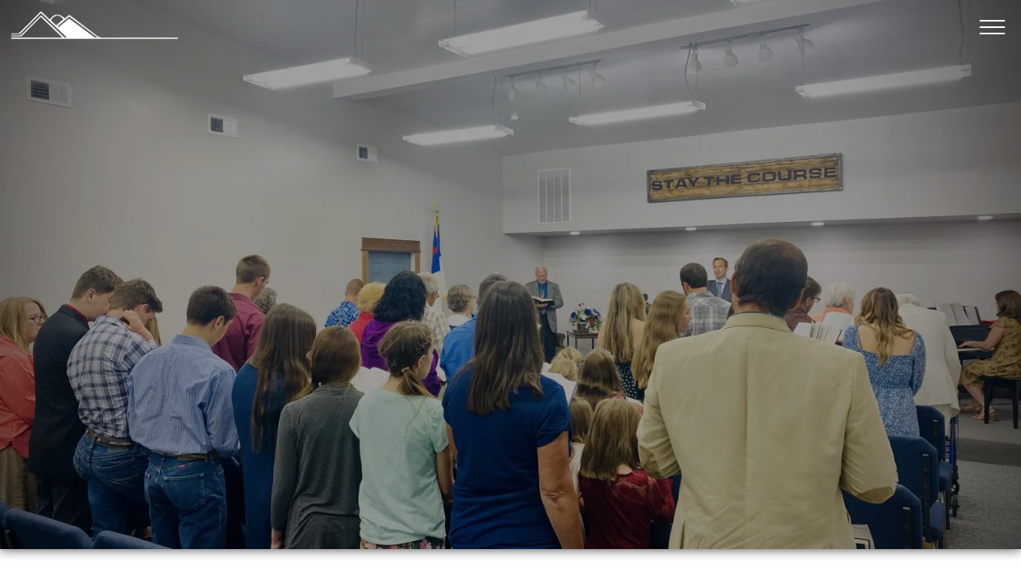

--- FILE ---
content_type: text/html; charset=UTF-8
request_url: https://www.faithbaptistbozeman.com/
body_size: 8031
content:
<!DOCTYPE html><!--[if lt IE 7]> <html class="no-js lt-ie9 lt-ie8 lt-ie7" lang="en-US"> <![endif]--><!--[if IE 7]> <html class="no-js lt-ie9 lt-ie8" lang="en-US"> <![endif]--><!--[if IE 8]> <html class="no-js lt-ie9" lang="en-US"> <![endif]--><!--[if gt IE 8]><!--> <html class="no-js" lang="en-US"> <!--<![endif]--><head> <meta charset="utf-8"> <title>Faith Baptist Church</title> <meta name="viewport" content="width=device-width, initial-scale=1"> <link rel="profile" href="http://gmpg.org/xfn/11"> <link rel="pingback" href="https://www.faithbaptistbozeman.com/xmlrpc.php"> <link rel='dns-prefetch' href='//cdnjs.cloudflare.com'/><link rel='dns-prefetch' href='//faithbaptistchurchbozeman.thechurchco.com'/><link rel='dns-prefetch' href='//s.w.org'/> <script type="text/javascript">
			window._wpemojiSettings = {"baseUrl":"https:\/\/s.w.org\/images\/core\/emoji\/2.3\/72x72\/","ext":".png","svgUrl":"https:\/\/s.w.org\/images\/core\/emoji\/2.3\/svg\/","svgExt":".svg","source":{"wpemoji":"https:\/\/www.faithbaptistbozeman.com\/wp-includes\/js\/wp-emoji.js?ver=2.8.0","twemoji":"https:\/\/www.faithbaptistbozeman.com\/wp-includes\/js\/twemoji.js?ver=2.8.0"}};
			( function( window, document, settings ) {
	var src, ready, ii, tests;

	/*
	 * Create a canvas element for testing native browser support
	 * of emoji.
	 */
	var canvas = document.createElement( 'canvas' );
	var context = canvas.getContext && canvas.getContext( '2d' );

	/**
	 * Check if two sets of Emoji characters render the same.
	 *
	 * @param set1 array Set of Emoji characters.
	 * @param set2 array Set of Emoji characters.
	 * @returns {boolean} True if the two sets render the same.
	 */
	function emojiSetsRenderIdentically( set1, set2 ) {
		var stringFromCharCode = String.fromCharCode;

		// Cleanup from previous test.
		context.clearRect( 0, 0, canvas.width, canvas.height );
		context.fillText( stringFromCharCode.apply( this, set1 ), 0, 0 );
		var rendered1 = canvas.toDataURL();

		// Cleanup from previous test.
		context.clearRect( 0, 0, canvas.width, canvas.height );
		context.fillText( stringFromCharCode.apply( this, set2 ), 0, 0 );
		var rendered2 = canvas.toDataURL();

		return rendered1 === rendered2;
	}

	/**
	 * Detect if the browser supports rendering emoji or flag emoji. Flag emoji are a single glyph
	 * made of two characters, so some browsers (notably, Firefox OS X) don't support them.
	 *
	 * @since 4.2.0
	 *
	 * @param type {String} Whether to test for support of "flag" or "emoji".
	 * @return {Boolean} True if the browser can render emoji, false if it cannot.
	 */
	function browserSupportsEmoji( type ) {
		var isIdentical;

		if ( ! context || ! context.fillText ) {
			return false;
		}

		/*
		 * Chrome on OS X added native emoji rendering in M41. Unfortunately,
		 * it doesn't work when the font is bolder than 500 weight. So, we
		 * check for bold rendering support to avoid invisible emoji in Chrome.
		 */
		context.textBaseline = 'top';
		context.font = '600 32px Arial';

		switch ( type ) {
			case 'flag':
				/*
				 * Test for UN flag compatibility. This is the least supported of the letter locale flags,
				 * so gives us an easy test for full support.
				 *
				 * To test for support, we try to render it, and compare the rendering to how it would look if
				 * the browser doesn't render it correctly ([U] + [N]).
				 */
				isIdentical = emojiSetsRenderIdentically(
					[ 55356, 56826, 55356, 56819 ],
					[ 55356, 56826, 8203, 55356, 56819 ]
				);

				if ( isIdentical ) {
					return false;
				}

				/*
				 * Test for English flag compatibility. England is a country in the United Kingdom, it
				 * does not have a two letter locale code but rather an five letter sub-division code.
				 *
				 * To test for support, we try to render it, and compare the rendering to how it would look if
				 * the browser doesn't render it correctly (black flag emoji + [G] + [B] + [E] + [N] + [G]).
				 */
				isIdentical = emojiSetsRenderIdentically(
					[ 55356, 57332, 56128, 56423, 56128, 56418, 56128, 56421, 56128, 56430, 56128, 56423, 56128, 56447 ],
					[ 55356, 57332, 8203, 56128, 56423, 8203, 56128, 56418, 8203, 56128, 56421, 8203, 56128, 56430, 8203, 56128, 56423, 8203, 56128, 56447 ]
				);

				return ! isIdentical;
			case 'emoji':
				/*
				 * Emoji 5 has fairies of all genders.
				 *
				 * To test for support, try to render a new emoji (fairy, male), then compares
				 * it to how it would look if the browser doesn't render it correctly
				 * (fairy + male sign).
				 */
				isIdentical = emojiSetsRenderIdentically(
					[ 55358, 56794, 8205, 9794, 65039 ],
					[ 55358, 56794, 8203, 9794, 65039 ]
				);
				return ! isIdentical;
		}

		return false;
	}

	function addScript( src ) {
		var script = document.createElement( 'script' );

		script.src = src;
		script.defer = script.type = 'text/javascript';
		document.getElementsByTagName( 'head' )[0].appendChild( script );
	}

	tests = Array( 'flag', 'emoji' );

	settings.supports = {
		everything: true,
		everythingExceptFlag: true
	};

	for( ii = 0; ii < tests.length; ii++ ) {
		settings.supports[ tests[ ii ] ] = browserSupportsEmoji( tests[ ii ] );

		settings.supports.everything = settings.supports.everything && settings.supports[ tests[ ii ] ];

		if ( 'flag' !== tests[ ii ] ) {
			settings.supports.everythingExceptFlag = settings.supports.everythingExceptFlag && settings.supports[ tests[ ii ] ];
		}
	}

	settings.supports.everythingExceptFlag = settings.supports.everythingExceptFlag && ! settings.supports.flag;

	settings.DOMReady = false;
	settings.readyCallback = function() {
		settings.DOMReady = true;
	};

	if ( ! settings.supports.everything ) {
		ready = function() {
			settings.readyCallback();
		};

		if ( document.addEventListener ) {
			document.addEventListener( 'DOMContentLoaded', ready, false );
			window.addEventListener( 'load', ready, false );
		} else {
			window.attachEvent( 'onload', ready );
			document.attachEvent( 'onreadystatechange', function() {
				if ( 'complete' === document.readyState ) {
					settings.readyCallback();
				}
			} );
		}

		src = settings.source || {};

		if ( src.concatemoji ) {
			addScript( src.concatemoji );
		} else if ( src.wpemoji && src.twemoji ) {
			addScript( src.twemoji );
			addScript( src.wpemoji );
		}
	}

} )( window, document, window._wpemojiSettings );
		</script> <style type="text/css">img.wp-smiley,img.emoji { display: inline !important; border: none !important; box-shadow: none !important; height: 1em !important; width: 1em !important; margin: 0 .07em !important; vertical-align: -0.1em !important; background: none !important; padding: 0 !important;}</style><link rel='stylesheet' id='thechurchco-theme-css' href='https://www.faithbaptistbozeman.com/wp-content/themes/church-crtvchurch/assets/dist/css/site.min.css?ver=1.5.8' type='text/css' media='all'/><script type='text/javascript' src='https://v1staticassets.thechurchco.com/includes/js/jquery/jquery.js?ver=1.12.4'></script><script type='text/javascript' src='https://v1staticassets.thechurchco.com/includes/js/jquery/jquery-migrate.js?ver=1.4.1'></script><script type='text/javascript' src='https://www.faithbaptistbozeman.com/wp-content/themes/church-crtvchurch/assets/dist/js/modernizr.min.js?ver=2.8.3'></script><link rel='https://api.w.org/' href='https://www.faithbaptistbozeman.com/wp-json/'/><link rel="EditURI" type="application/rsd+xml" title="RSD" href="https://www.faithbaptistbozeman.com/xmlrpc.php?rsd"/><link rel="wlwmanifest" type="application/wlwmanifest+xml" href="https://www.faithbaptistbozeman.com/wp-includes/wlwmanifest.xml"/> <meta name="generator" content="THECHURCHCO 2.8.0"><link rel='shortlink' href='https://www.faithbaptistbozeman.com/'/><link rel="alternate" type="application/json+oembed" href="https://www.faithbaptistbozeman.com/wp-json/oembed/1.0/embed?url=https%3A%2F%2Fwww.faithbaptistbozeman.com%2F"/><link rel="alternate" type="text/xml+oembed" href="https://www.faithbaptistbozeman.com/wp-json/oembed/1.0/embed?url=https%3A%2F%2Fwww.faithbaptistbozeman.com%2F&#038;format=xml"/><link href='https://fonts.googleapis.com/css?family=Montserrat:400,700|Lato:400,700,300' rel='stylesheet' type='text/css'><link rel="stylesheet" id="thechurchco-customizer-css" href="/api/v1/branding.css?v=1.04" type="text/css" media="all"/><meta name="robots" content="noodp"/><meta property="og:title" content="Faith Baptist Church "><meta property="og:url" content="https://www.faithbaptistbozeman.com/"><meta property="og:site_name" content="Faith Baptist Church "><meta property="og:type" content="website"/><meta name="twitter:card" content="summary"/><meta name="twitter:title" content="Faith Baptist Church "/><link rel="canonical" href="https://www.faithbaptistbozeman.com/"/> <script>

			(function(i,s,o,g,r,a,m){i['GoogleAnalyticsObject']=r;i[r]=i[r]||function(){
				(i[r].q=i[r].q||[]).push(arguments)},i[r].l=1*new Date();a=s.createElement(o),
				m=s.getElementsByTagName(o)[0];a.async=1;a.src=g;m.parentNode.insertBefore(a,m)
			})(window,document,'script','//www.google-analytics.com/analytics.js','ga');

			// This Site
						
			
			// Global Tracking
			ga('create', "UA-73740581-4", {'name':'global'});
			ga('global.send', 'pageview');

		</script> <script async src="https://www.googletagmanager.com/gtag/js?id=G-XH16RT9B1H"></script> <script>
		window.dataLayer = window.dataLayer || [];
		function gtag(){dataLayer.push(arguments);}
		gtag('js', new Date());
		gtag('config', 'G-XH16RT9B1H',{'groups':'globaltracking'});
				</script> <script>

        var thechurchcoRecaptchas = [];

        // Recaptcha: Ninja
        var thechurchcoRecaptchaOnLoadCallback = function(){

            var $ = jQuery;
            var recaptchas = {};
            var rID = 0; 

            // Get All Ninja Forms

            $('.ninja-forms-cont').each(function(index){
                
                

                rID++;

                // Scope Form
                var $form = $(this);
                var form_id = $form.context.id+'_'+rID;

                // Tracking
                var tracking = $form.closest('[data-form-tracker]').attr('data-form-tracker');
               
                // Create Container
                var $container = $('<div class="field-wrap" data-tcc-google-recaptcha><div id="'+form_id+'_recaptcha">---RECAPTCHA---</div></div>');

                // Get Submit
                var $submitWrap = $form.find('.submit-wrap');

                // Check if we are in an Iframe or not.
                // Recaptchas don't work well in iFrames so we aren't going to use them.
                if ( self !== top ) {
                    // We need to pass the recaptcha check though so lets fake an answer.
                    var $fakeRecapcha = $('<input type="hidden" name="g-recaptcha-response" value="bypassrecaptcha" />');
                    $fakeRecapcha.insertBefore($submitWrap);
                    return;
                }


                // Insert
                $container.insertBefore($submitWrap)

                // Convert to ReCaptcha
                var wigdet = grecaptcha.render(form_id+'_recaptcha', {
                    'sitekey' : '6LdOFbYUAAAAANCAQ3n-0fCDwDEKpbUTRDCM1QBt',
                });

                thechurchcoRecaptchas.push(wigdet);

                // Clear Captcha on Submit
                $submitWrap.find('[type="submit"]').on('click',function(e){

                    // Track
                    var args = { 'send_to': 'globaltracking' }
                    if(tracking) {
                        gtag('event', tracking, {});
                        gtag('event', tracking, args);
                    }


                    // Reset
                    setTimeout(function(){
                        for(var i=0; i < thechurchcoRecaptchas.length; i++){
                            grecaptcha.reset(thechurchcoRecaptchas[i]);
                        }
                    },5000);
                })

            });

            // Signup Form.
            // if(window.Signup) window.Signup.setupGoogleRecaptcha();

        }

    </script> <link rel="icon" href="https://res.cloudinary.com/thechurchcoproduction/image/fetch/f_auto/https://thechurchco-production.s3.amazonaws.com/uploads/sites/3014/2021/10/cropped-F6809760-2C98-4579-9D5D-A01C8FC02D15-32x32.png" sizes="32x32"/><link rel="icon" href="https://res.cloudinary.com/thechurchcoproduction/image/fetch/f_auto/https://thechurchco-production.s3.amazonaws.com/uploads/sites/3014/2021/10/cropped-F6809760-2C98-4579-9D5D-A01C8FC02D15-192x192.png" sizes="192x192"/><link rel="apple-touch-icon-precomposed" href="https://res.cloudinary.com/thechurchcoproduction/image/fetch/f_auto/https://thechurchco-production.s3.amazonaws.com/uploads/sites/3014/2021/10/cropped-F6809760-2C98-4579-9D5D-A01C8FC02D15-180x180.png"/><meta name="msapplication-TileImage" content="https://res.cloudinary.com/thechurchcoproduction/image/fetch/f_auto/https://thechurchco-production.s3.amazonaws.com/uploads/sites/3014/2021/10/cropped-F6809760-2C98-4579-9D5D-A01C8FC02D15-270x270.png"/></head><body class="home page-template-default page page-id-7 thechurchco-default thechurchco-theme-church-crtvchurch"><main class="tcc-main-content"> <div class="top-bar navigation-display-transparent "> <div class="logo logo-landscape small"><a href="/"><img src="https://res.cloudinary.com/thechurchcoproduction/image/fetch/f_auto/https://thechurchco-production.s3.amazonaws.com/uploads/sites/3014/2020/10/FBC-logo.png" loading="lazy"></a></div> <nav class="mobile"> <ul id="menu-main-menu-1" class="menu-mobile"><li class="menu-item menu-item-type-custom menu-item-object-custom current-menu-item current_page_item menu-item-48"><a href="/#times">Service Times</a></li><li class="menu-item menu-item-type-post_type menu-item-object-page menu-item-50"><a href="https://www.faithbaptistbozeman.com/about/">About</a></li><li class="menu-item menu-item-type-post_type menu-item-object-page menu-item-190"><a href="https://www.faithbaptistbozeman.com/events/">Events</a></li><li class="menu-item menu-item-type-custom menu-item-object-custom menu-item-189"><a target="_blank" href="https://www.facebook.com/faithbaptistbozeman">Watch Online</a></li><li class="menu-item menu-item-type-custom menu-item-object-custom current-menu-item current_page_item menu-item-49"><a href="/#contact">Contact</a></li></ul> <div class="menu-mobile-handle-container"> <span class="menu-mobile-handle-top"></span> <span class="menu-mobile-handle-middle"></span> <span class="menu-mobile-handle-bottom"></span> </div> </nav> </div> <header class="default hide-video-mobile imagebg tint -align-left imagebg" style="background-image:url(https://res.cloudinary.com/thechurchcoproduction/image/fetch/f_auto/https://thechurchco-production.s3.amazonaws.com/uploads/sites/3014/2020/10/fbc-2020-65-1688x1125.jpg);"> <div class="container"> <div class="header-content"> <h1 class="header-title"><span class="word-one"><span class="word-two">Faith</span></span> <span class="word-one"><span class="word-two">Baptist</span></span> <span class="word-one"><span class="word-two">Church</span></span> </h1> <h3 class="header-subtitle"><span class="animate">Bozeman, MT</span></h3> <nav class="header-buttons animate"> <a href="#times" class="button-primary single-line" ><span>Plan A Visit</span></a> <a href="https://facebook.com/faithbaptistbozeman" class="button-primary single-line" target="_blank"><span>Watch Online</span></a> </nav> <div class="animate-arrow"><div class="down-arrow"></div></div> </div> </div> <div class="header-carousel"> <div class="header-carousel-image active" style="background-image:url(https://res.cloudinary.com/thechurchcoproduction/image/fetch/f_auto/https://thechurchco-production.s3.amazonaws.com/uploads/sites/3014/2021/07/273A5BA7-5C9B-4E2B-8D7A-D998D3F8977E-1500x1125.jpeg);"></div> <div class="header-carousel-image " style="background-image:url(https://res.cloudinary.com/thechurchcoproduction/image/fetch/f_auto/https://thechurchco-production.s3.amazonaws.com/uploads/sites/3014/2020/10/fbc-2020-100-1687x1125.jpg);"></div> <div class="header-carousel-image " style="background-image:url(https://res.cloudinary.com/thechurchcoproduction/image/fetch/f_auto/https://thechurchco-production.s3.amazonaws.com/uploads/sites/3014/2020/10/fbc-2020-65-1688x1125.jpg);"></div> <div class="header-carousel-image " style="background-image:url(https://res.cloudinary.com/thechurchcoproduction/image/fetch/f_auto/https://thechurchco-production.s3.amazonaws.com/uploads/sites/3014/2020/10/fbc-2020-92-1687x1125.jpg);"></div> </div> </header> <section class="row image-columns-row -no-defaults image-type-nocrop secondbg -align-default " > <div class="row-content"> <div class="row-column column-twelve image-type-nocrop"> <div class="image "> <img class="main" src="https://res.cloudinary.com/thechurchcoproduction/image/fetch/f_auto/https://thechurchco-production.s3.amazonaws.com/uploads/sites/3014/2025/02/67107C6E-0CD9-494E-9D49-92149B7F0FBC.png" loading="lazy"> </div> <div class="column-text"> <h6></h6> <p></p> </div></div> </div> </div> </section><section class="row basic-row darkbg -align-default " > <div class="container"> <div class="row-defaults "> <div class="row-defaults-wrap"> <div class="row-buttons "> <a href="https://www.faithbaptistbozeman.com/about/" class="button-primary single-line" ><span class="text">More About Us</span></a> </div> </div></div> </div> </section><section id="times" class="row service-times-row lightbg row-color-match -align-default -no-defaults " > <div class="container"> <div class="row-defaults "> <div class="row-defaults-wrap"> <h3 class="row-title " >Join Us This Weekend!</h3> <h4 class="row-subtitle">2622 W Main St, Bozeman</h4> <div class="row-text " ><p>Nursery provided.<br/>Children's Church ages 4 - 6th grade.<br/>Kids 4 Truth ages 4 - 6th grade.<br/>Ridgeline Youth Ages 12-12th Grade</p></div> <div class="row-buttons "> <a href="https://www.google.com/maps/place/2622+W+Main+St,+Bozeman,+MT+59718/@45.6727138,-111.0730171,16z/data=!4m2!3m1!1s0x534545a24bec34ab:0xf51ea56b740562cb" class="button-primary single-line" target="_blank"><span class="text">Get Directions</span></a> <a href="https://facebook.com/faithbaptistbozeman" class="button-primary single-line" target="_blank"><span class="text">Watch Online</span></a> </div> </div> </div> <div class="row-content service-times"> <div class="row-column column-four"> <p class="icon service-icon"><span class="icon-clock"></span></p> <h6>Sunday School</h6> <p class="service-day">Sunday</p> <p class="service-time"> <span class="time">10:00 AM</span> </p></div> <div class="row-column column-four"> <p class="icon service-icon"><span class="icon-clock"></span></p> <h6>Morning Service</h6> <p class="service-day">Sunday</p> <p class="service-time"> <span class="time">11:00 AM</span> </p></div> <div class="row-column column-four"> <p class="icon service-icon"><span class="icon-clock"></span></p> <h6>Evening Service</h6> <p class="service-day">Sunday</p> <p class="service-time"> <span class="time">6:00 PM</span> </p></div> <div class="row-column column-four"> <p class="icon service-icon"><span class="icon-clock"></span></p> <h6>Prayer Meeting</h6> <p class="service-day">Wednesday</p> <p class="service-time"> <span class="time">7:00 PM</span> </p></div> <div class="row-column column-four"> <p class="icon service-icon"><span class="icon-clock"></span></p> <h6>Kids 4 Truth</h6> <p class="service-day">Wednesday</p> <p class="service-time"> <span class="time">7:00 PM</span> </p></div> <div class="row-column column-four"> <p class="icon service-icon"><span class="icon-clock"></span></p> <h6>Ridgeline Youth</h6> <p class="service-day">Wednesday</p> <p class="service-time"> <span class="time">7:00 PM</span> </p></div> </div> </div> </section><section class="row row-single-element form-row lightbg -align-default -last-row " > <div class="container"> <div class="row-defaults "> <div class="row-defaults-wrap"> <h3 class="row-title " ><span class="word-one"><span class="word-two">Contact</span></span> <span class="word-one"><span class="word-two">Us</span></span> </h3> </div></div> <div class="row-content"> <div class="row-content-wrap"> <div class="form-row-form" data-form-tracker=""> <div id="ninja_forms_form_1_cont" class="ninja-forms-cont"> <div id="ninja_forms_form_1_wrap" class="ninja-forms-form-wrap"> <div id="ninja_forms_form_1_response_msg" class="ninja-forms-response-msg "></div> <form id="ninja_forms_form_1" enctype="multipart/form-data" method="post" action="https://www.faithbaptistbozeman.com/wp-admin/admin-ajax.php?action=ninja_forms_ajax_submit" class="ninja-forms-form"> <input type="hidden" id="_wpnonce" name="_wpnonce" value="62ac9b74f9"/><input type="hidden" name="_wp_http_referer" value="/"/> <input type="hidden" name="_ninja_forms_display_submit" value="1"> <input type="hidden" name="_form_id" id="_form_id" value="1"> <div class="hp-wrap"> <label>If you are a human and are seeing this field, please leave it blank. <input type="text" name="_7LgVP"> <input type="hidden" value="_7LgVP" name="_hp_name"> </label> </div> <div id="ninja_forms_form_1_all_fields_wrap" class="ninja-forms-all-fields-wrap"> <div class="ninja-forms-required-items">Fields marked with an <span class="ninja-forms-req-symbol">*</span> are required</div> <div class="field-wrap text-wrap label-above" id="ninja_forms_field_1_div_wrap" data-visible="1"> <input type="hidden" id="ninja_forms_field_1_type" value="text"> <label for="ninja_forms_field_1" id="ninja_forms_field_1_label" >Name <span class='ninja-forms-req-symbol'><strong>*</strong></span> </label> <input id="ninja_forms_field_1" data-mask="" data-input-limit="" data-input-limit-type="" data-input-limit-msg="" name="ninja_forms_field_1" type="text" class="ninja-forms-field ninja-forms-req " rel="1" /> <div id="ninja_forms_field_1_error" style="display:none;" class="ninja-forms-field-error"> </div> </div> <div class="field-wrap text-wrap label-above" id="ninja_forms_field_2_div_wrap" data-visible="1"> <input type="hidden" id="ninja_forms_field_2_type" value="text"> <label for="ninja_forms_field_2" id="ninja_forms_field_2_label" >Email <span class='ninja-forms-req-symbol'><strong>*</strong></span> </label> <input id="ninja_forms_field_2" data-mask="" data-input-limit="" data-input-limit-type="" data-input-limit-msg="" name="ninja_forms_field_2" type="text" class="ninja-forms-field ninja-forms-req email " rel="2" /> <div id="ninja_forms_field_2_error" style="display:none;" class="ninja-forms-field-error"> </div> </div> <div class="field-wrap textarea-wrap label-above" id="ninja_forms_field_3_div_wrap" data-visible="1"> <input type="hidden" id="ninja_forms_field_3_type" value="textarea"> <label for="ninja_forms_field_3" id="ninja_forms_field_3_label" >Message <span class='ninja-forms-req-symbol'><strong>*</strong></span> </label> <textarea name="ninja_forms_field_3" id="ninja_forms_field_3" class="ninja-forms-field ninja-forms-req" rel="3" data-input-limit="" data-input-limit-type="" data-input-limit-msg=""></textarea> <div id="ninja_forms_field_3_error" style="display:none;" class="ninja-forms-field-error"> </div> </div> <div class="field-wrap submit-wrap label-above" id="ninja_forms_field_5_div_wrap" data-visible="1"> <input type="hidden" id="ninja_forms_field_5_type" value="submit"> <div id="nf_submit_1"> <input type="submit" name="_ninja_forms_field_5" class="ninja-forms-field " id="ninja_forms_field_5" value="Send" rel="5" > </div> <div id="nf_processing_1" style="display:none;"> <input type="submit" name="_ninja_forms_field_5" class="ninja-forms-field " id="ninja_forms_field_5" value="Processing" rel="5" disabled> </div> <div id="ninja_forms_field_5_error" style="display:none;" class="ninja-forms-field-error"> </div> </div> </div> </form> </div> </div> </div> </div> </div> </div> </section> <footer class="default row icon-columns-row" id="contact"> <div class="container"> <div class="contact-wrap"> <div class="row-column column-four"> <p> <a href="mailto:faithbaptistbozeman@gmail.com" aria-label="Contact us via email"> <span class="icon icon-mail" aria-hidden="true"></span> <span class="sr-only">Contact us via email</span> </a> </p> <h6>Email</h6> <p><a href="mailto:faithbaptistbozeman@gmail.com">faithbaptistbozeman@gmail.com</a></p> </div> <div class="row-column column-four"> <p> <a href="tel:(406) 475-5305" aria-label="Call us at (406) 475-5305"> <span class="icon icon-phone" aria-hidden="true"></span> <span class="sr-only">Call us at (406) 475-5305</span> </a> </p> <h6>Call</h6> <p><a href="tel:(406) 475-5305">(406) 475-5305</a></p> </div> <div class="row-column column-four"> <p> <a href="https://www.google.com/maps/place/2630 W Main St, Bozeman, MT, USA/@45.6720366,-111.0731251,17z" target="_blank" aria-label="View map of our location"> <span class="icon icon-location" aria-hidden="true"></span> <span class="sr-only">View map of our location</span> </a> </p> <h6>Find Us</h6> <p><a href="https://www.google.com/maps/place/2630 W Main St, Bozeman, MT, USA/@45.6720366,-111.0731251,17z" target="_blank">2622 W Main St, Bozeman</a></p> </div> </div> <div class="social"> <a target="_blank" href="https://www.facebook.com/pages/Faith-Baptist-Church"><span class="icon-facebook"></span></a> <a target="_blank" href="https://www.youtube.com/channel/UCBIOWL7V7XF-EGHRgiN4klA"><span class="icon-play"></span></a> </div> <div class="footer-nav"> <ul id="menu-footer-menu" class="footer-menu"><li id="menu-item-1511" class="menu-item menu-item-type-post_type menu-item-object-page menu-item-home current-menu-item page_item page-item-7 current_page_item menu-item-1511"><a href="https://www.faithbaptistbozeman.com/">Home</a></li><li id="menu-item-1510" class="menu-item menu-item-type-post_type menu-item-object-page menu-item-1510"><a href="https://www.faithbaptistbozeman.com/privacy-policy/">Privacy Policy</a></li></ul> </div> <div class="copyright">&copy; 2026 Faith Baptist Church</div> </div> <div class="rep-platform"><a target="_blank" href="https://thechurchco.com/?utm_source=v1site&utm_medium=www.faithbaptistbozeman.com&utm_campaign=footer&utm_id=footer">The Church Co</a></div> </footer> <TCCAnnouncements site="https://www.faithbaptistbozeman.com" theme="crtvchurch" pid="7" time="6000"> </TCCAnnouncements> <div class="cookie-policy-banner"> <a href="#0" class="close"><span class="icon-cancel"></span></a> <div class="cookie-policy-banner-text">We use cookies to provide the best possible experience for you. By closing this banner or continuing to use our site, you acknowledge that you accept our Privacy Policy for our Website.</div> <div class="cookie-policy-page"> <a href="https://www.faithbaptistbozeman.com/privacy-policy/">Privacy Policy</a> </div> </div> <script>
		function nativePostMessage(action, data){
			if (!window.parent) return;
			var customData = { action, data };
			window.parent.postMessage(JSON.parse(JSON.stringify(customData)), '*')
		}

		var TCCBroadcastResize = function(){setTimeout(function(){if(!window.parent) return;window.parent.postMessage(JSON.parse(JSON.stringify({action:'RESIZE_PARENT',data: {height: document.documentElement.offsetHeight,origin: window.location.href}})), '*')},250)}
		document.addEventListener("DOMContentLoaded", function(){TCCBroadcastResize();});
		function inIframe(){
			try {
				return window.self !== window.top;
			} catch (e) {
				return true;
			}
		}

		// Some embeds aren't part of web components we need to resize on an interval
		if(inIframe()){

			// On Load
			nativePostMessage('RESIZE_PARENT', {height: document.documentElement.offsetHeight,origin: window.location.href})
			
			// Every Three Seconds
			setInterval(function(){nativePostMessage('RESIZE_PARENT', {height: document.documentElement.offsetHeight,origin: window.location.href})},3000)
			
		}


		</script> <script src="https://www.google.com/recaptcha/api.js?onload=thechurchcoRecaptchaOnLoadCallback&render=explicit" async defer></script><link rel='stylesheet' id='ninja-forms-display-css' href='https://www.faithbaptistbozeman.com/wp-content/plugins/ninja-forms/deprecated/css/ninja-forms-display.css?nf_ver=3.1.4&#038;ver=tcc2.8.0' type='text/css' media='all'/><link rel='stylesheet' id='jquery-qtip-css' href='https://www.faithbaptistbozeman.com/wp-content/plugins/ninja-forms/deprecated/css/qtip.css?ver=tcc2.8.0' type='text/css' media='all'/><link rel='stylesheet' id='jquery-rating-css' href='https://www.faithbaptistbozeman.com/wp-content/plugins/ninja-forms/deprecated/css/jquery.rating.css?ver=tcc2.8.0' type='text/css' media='all'/><script type='text/javascript' src='https://cdnjs.cloudflare.com/ajax/libs/jquery-cookie/1.4.1/jquery.cookie.min.js?ver=1.4.1'></script><script type='text/javascript' src='https://www.faithbaptistbozeman.com/wp-content/themes/church-crtvchurch/assets/dist/js/site.js?ver=1.5.8'></script><script type='text/javascript' src='https://v1staticassets.thechurchco.com/includes/js/wp-embed.js?ver=tcc2.8.0'></script><script type='text/javascript' src='https://v1staticassets.thechurchco.com/includes/js/jquery/jquery.form.js?ver=4.2.1'></script><script type='text/javascript' src='https://v1staticassets.thechurchco.com/includes/js/underscore.min.js?ver=1.8.3'></script><script type='text/javascript' src='https://v1staticassets.thechurchco.com/includes/js/backbone.min.js?ver=1.2.3'></script><script type='text/javascript'>
/* <![CDATA[ */
var ninja_forms_settings = {"ajax_msg_format":"inline","password_mismatch":"The passwords provided do not match.","plugin_url":"https:\/\/www.faithbaptistbozeman.com\/wp-content\/plugins\/ninja-forms\/deprecated\/","datepicker_args":{"dateFormat":"dd\/mm\/yy"},"currency_symbol":"$","date_format":"dd\/mm\/yy"};
var thousandsSeparator = ",";
var decimalPoint = ".";
var ninja_forms_form_1_settings = {"ajax":"1","hide_complete":"1","clear_complete":"1"};
var ninja_forms_form_1_calc_settings = {"calc_value":"","calc_fields":[]};
var ninja_forms_password_strength = {"empty":"Strength indicator","short":"Very weak","bad":"Weak","good":"Medium","strong":"Strong","mismatch":"Mismatch"};
/* ]]> */
</script><script type='text/javascript' src='https://www.faithbaptistbozeman.com/wp-content/plugins/ninja-forms/deprecated/js/min/ninja-forms-display.min.js?nf_ver=3.1.4&#038;ver=tcc2.8.0'></script> </main></body></html>
<!--compressed, size saved 5.62%. From 34050 bytes, now 32136 bytes-->

--- FILE ---
content_type: text/css; charset: UTF-8;charset=UTF-8
request_url: https://www.faithbaptistbozeman.com/api/v1/branding.css?v=1.04
body_size: 2161
content:
:root { --brand-color:#304345;  --brand-color-darkened:#222f31;  --brand-color-lightened:#6f7c7d;  --navbar-color:#000000;  --navbar-color-darkened:#000000;  --navbar-color-lightened:#4d4d4d;  --navbar-link-color:#ffffff;  --navbar-link-color-darkened:#b3b3b3;  :#ffffff;  --brand-text-color:#ffffff;  --brand-text-color-darkened:#b3b3b3;  --brand-text-color-lightened:#ffffff;  --body-font:'Lato', sans-serif;  --heading-font:'Montserrat', sans-serif;  ; }/**
 * Customizer Overrides: Emphasis
 **/


/*
// ------------------------------------
// Fonts
// ------------------------------------
*/
body {
	background-color: @thechurchsite_row_light_color;
}
body, p { 
	font-family: 'Lato', sans-serif; 
	font-weight: @thechurchsite_body_weight;
}


h1,h2,h3,h4,h5,h6,blockquote,header .header-title { font-family: 'Montserrat', sans-serif;  ; font-weight: @thechurchsite_heading_weight; }

header.default.-search form input { font-family: 'Montserrat', sans-serif;  ; font-weight:@thechurchsite_heading_weight; }




/*
// ------------------------------------
// Primary Color
// ------------------------------------
*/

button.primary,
.button-primary,
input.button-primary {
	color: #ffffff !important;
	background-color: #304345;
}

/* button.primary:after,
.button-primary:after,
input.button-primary:after {
	background-color: #304345 !important;
} */

input[type="submit"] {
    color: #ffffff !important;
    background-color: #304345 !important;
}
.brandbg input[type="submit"]{
	color: #304345 !important;
	background-color: #ffffff !important;
}
.secondbg input[type="submit"]{
	color: @thechurchsite_secondary_color !important;
	background-color: @thechurchsite_secondary_text_color !important;
}
.thirdbg input[type="submit"]{
	color: @thechurchsite_tertiary_color !important;
	background-color: @thechurchsite_tertiary_text_color !important;
}


/* Hover no span */
button.primary:hover,
.button-primary:hover,
input.button-primary:hover {
	color: #ffffff;
}

button.primary:hover span,
.button-primary:hover span,
input.button-primary:hover span {
	color: #ffffff;

}

input[type="button"],
input[type="reset"] {

	color: #304345;
	font-family: 'Lato', sans-serif;
	font-weight: @thechurchsite_body_weight;

}

/*
// ------------------------------------
// Cards
// ------------------------------------
*/

.lightbg .card .content {
	background-color: @thechurchsite_row_dark_color; 
	color: @thechurchsite_row_dark_text_color;
}
.lightbg .card .content a {
	color: @thechurchsite_row_dark_text_color;
}
.darkbg .card .content {
	background-color: @thechurchsite_row_light_color; 
	color: @thechurchsite_row_light_text_color;
}
.darkbg .card .content a {
	color: @thechurchsite_row_light_text_color;
}
.brandbg .card .content {}



/*
// ------------------------------------
// Form Inputs
// ------------------------------------
*/


.lightbg textarea,
.lightbg input,
.lightbg input[type="text"],
.lightbg input[type="password"],
.lightbg input[type="datetime"],
.lightbg input[type="datetime-local"],
.lightbg input[type="date"],
.lightbg input[type="month"],
.lightbg input[type="time"],
.lightbg input[type="week"],
.lightbg input[type="number"],
.lightbg input[type="email"],
.lightbg input[type="url"],
.lightbg input[type="search"],
.lightbg input[type="tel"],
.lightbg input[type="image"],
.lightbg input[type="color"],
.lightbg select,
.lightbg .stripe-elements {
	color: @thechurchsite_row_light_text_color;
}
.darkbg textarea,
.darkbg input,
.darkbg input[type="text"],
.darkbg input[type="password"],
.darkbg input[type="datetime"],
.darkbg input[type="datetime-local"],
.darkbg input[type="date"],
.darkbg input[type="month"],
.darkbg input[type="time"],
.darkbg input[type="week"],
.darkbg input[type="number"],
.darkbg input[type="email"],
.darkbg input[type="url"],
.darkbg input[type="search"],
.darkbg input[type="tel"],
.darkbg input[type="image"],
.darkbg input[type="color"],
.darkbg select,
.darkbg .stripe-elements {
	color: @thechurchsite_row_dark_text_color;
}
.brandbg textarea,
.brandbg input,
.brandbg input[type="text"],
.brandbg input[type="password"],
.brandbg input[type="datetime"],
.brandbg input[type="datetime-local"],
.brandbg input[type="date"],
.brandbg input[type="month"],
.brandbg input[type="time"],
.brandbg input[type="week"],
.brandbg input[type="number"],
.brandbg input[type="email"],
.brandbg input[type="url"],
.brandbg input[type="search"],
.brandbg input[type="tel"],
.brandbg input[type="image"],
.brandbg input[type="color"],
.brandbg select,
.brandbg .stripe-elements {
	color: #ffffff;
}
.secondbg textarea,
.secondbg input,
.secondbg input[type="text"],
.secondbg input[type="password"],
.secondbg input[type="datetime"],
.secondbg input[type="datetime-local"],
.secondbg input[type="date"],
.secondbg input[type="month"],
.secondbg input[type="time"],
.secondbg input[type="week"],
.secondbg input[type="number"],
.secondbg input[type="email"],
.secondbg input[type="url"],
.secondbg input[type="search"],
.secondbg input[type="tel"],
.secondbg input[type="image"],
.secondbg input[type="color"],
.secondbg select,
.secondbg .stripe-elements {
	color: @thechurchsite_secondary_text_color;
}
.thirdbg textarea,
.thirdbg input,
.thirdbg input[type="text"],
.thirdbg input[type="password"],
.thirdbg input[type="datetime"],
.thirdbg input[type="datetime-local"],
.thirdbg input[type="date"],
.thirdbg input[type="month"],
.thirdbg input[type="time"],
.thirdbg input[type="week"],
.thirdbg input[type="number"],
.thirdbg input[type="email"],
.thirdbg input[type="url"],
.thirdbg input[type="search"],
.thirdbg input[type="tel"],
.thirdbg input[type="image"],
.thirdbg input[type="color"],
.thirdbg select,
.thirdbg .stripe-elements {
	color: @thechurchsite_tertiary_text_color;
}


a { color: #304345; }

/*
// ------------------------------------
// Row Colors
// ------------------------------------
*/


.lightbg { background-color: @thechurchsite_row_light_color; color: @thechurchsite_row_light_text_color; }
.lightbg .button-outlined { color: @thechurchsite_row_light_color; background: @thechurchsite_row_light_text_color; }
/*
.lightbg .button-outlined:after { background: @thechurchsite_row_light_text_color; }
.lightbg .button-outlined:hover span { color: @thechurchsite_row_light_color; } */
.lightbg .row-column a .icon { color: @thechurchsite_row_light_text_color; }

.darkbg  { background-color: @thechurchsite_row_dark_color; color: @thechurchsite_row_dark_text_color; }
.darkbg .button-outlined { color: @thechurchsite_row_dark_color; background-color: @thechurchsite_row_dark_text_color; }
/* .darkbg .button-outlined:after { background: @thechurchsite_row_dark_text_color; }
.darkbg .button-outlined:hover span { color: @thechurchsite_row_dark_color; } */
.darkbg .row-column a .icon { color: @thechurchsite_row_dark_text_color; }

.brandbg { background-color: #304345; color: #ffffff; }
.brandbg .row-column a .icon { color: #ffffff; }
.brandbg a { color: currentColor; font-weight: bold; }

.secondbg { background-color: @thechurchsite_secondary_color; color: @thechurchsite_secondary_text_color; }
.secondbg .row-column a .icon { color: @thechurchsite_secondary_text_color; }
.secondbg a { color: currentColor; font-weight: bold; }

.thirdbg { background-color: @thechurchsite_tertiary_color; color: @thechurchsite_tertiary_text_color; }
.thirdbg .row-column a .icon { color: @thechurchsite_tertiary_text_color; }
.thirdbg a { color: currentColor; font-weight: bold; }


header.no-image { background-color: @thechurchsite_row_light_color; color: @thechurchsite_row_light_text_color; }
header.post { background-color: #304345; color: #ffffff; }
header.post a { color: #ffffff; }
header.search { background-color: #304345; color: #ffffff; }
header.search input { color: #ffffff !important; border-color: #ffffff !important; }
/*
// ------------------------------------
// Top bar
// ------------------------------------
*/

.top-bar nav.primary ul[class*="menu-"] li a,
.top-bar nav.mobile .menu-mobile a { color: #ffffff; }
.top-bar nav.mobile .menu-mobile:before { background-color: #000000; }
.top-bar nav.mobile .menu-mobile:after { background-color: #304345; }
.top-bar nav.primary ul[class*="menu-"] li a:hover,
.top-bar nav.mobile .menu-mobile a:hover { color: #ffffff; opacity: 0.75 }
nav.mobile .menu-mobile a { font-family: 'Montserrat', sans-serif;  ; font-weight: @thechurchsite_heading_weight; }
nav.secondary .menu-secondary a { font-family: 'Montserrat', sans-serif;  ; font-weight: @thechurchsite_heading_weight; color: #ffffff; }

/*** SOLID BAR ***/

.top-bar.navigation-display-solid { background-color: #000000; }
.top-bar.navigation-display-solid nav.primary ul[class*="menu-"] > li ul { background-color: #000000; }
.top-bar.navigation-display-solid nav.primary ul[class*="menu-"] > li ul a { background-color: #000000; }

/*** TRANSPARENT ***/
.-scrolling .top-bar.fixed.navigation-display-transparent .menu-mobile-handle-container:after { background-color: #000000; }

/*** MOBILE ***/

/* nav.mobile .menu-mobile { background-color: #000000; } */
nav.mobile .menu-mobile-handle-container .menu-mobile-handle-top,
nav.mobile .menu-mobile-handle-container .menu-mobile-handle-middle,
nav.mobile .menu-mobile-handle-container .menu-mobile-handle-bottom,
nav.mobile.open .menu-mobile-handle-container .menu-mobile-handle-top,
nav.mobile.open .menu-mobile-handle-container .menu-mobile-handle-middle,
nav.mobile.open .menu-mobile-handle-container .menu-mobile-handle-bottom { background-color: #ffffff; }


/*
// ------------------------------------
// Footer
// ------------------------------------
*/

footer, footer.row { background-color: @thechurchsite_footer_color; color: @thechurchsite_footer_text_color; }
footer h6, footer.row h6 { color: @thechurchsite_footer_text_color; }
footer a,
footer .row-column a .icon,
footer .mega-menu a,
footer.footer-menu a,
footer.footer-menu .row-column a .icon,
footer.footer-menu .mega-menu a,
.footer-menu-render a
 { color: @thechurchsite_footer_text_color;  }
 footer:not(.footer-menu) .row-column a .icon,
 footer:not(.footer-menu) a { color: @thechurchsite_footer_text_color;  }

 footer.footer-menu .mega-menu .footer-menu-render > .menu-item:after { background-color: @thechurchsite_footer_text_color; }
 footer.footer-menu.small { background-color: #304345; color: #ffffff !important;  }
 footer.footer-menu.small a { color: #ffffff !important;  }
/*
// ------------------------------------
// Messenger
// ------------------------------------
*/

.messenger .body .intro { background-color: #304345; font-family: 'Lato', sans-serif; font-weight: @thechurchsite_body_weight; }
.messenger .trigger { background-color: #304345; 
	/* box-shadow: inset 0 0 0 2px #304345; */
 }

/*
// ------------------------------------
// Giving
// ------------------------------------
*/

.thechurchco-giving-form .loader:before { border-bottom-color: #304345; }

/*
// ------------------------------------
// Loader
// ------------------------------------
*/

.tccloader:before { border-bottom-color: #304345; }

/*
// ------------------------------------
// Prayer Requests
// ------------------------------------
*/

.lightbg .prayer-request-app .prayer-request { background-color: @thechurchsite_row_dark_color; color: @thechurchsite_row_dark_text_color; }
.lightbg .prayer-request-app .prayer-request a.item { color: @thechurchsite_row_dark_text_color; }
/* .lightbg .prayer-request-app button { color: @thechurchsite_row_dark_color; }
.lightbg .prayer-request-app button:after { background: @thechurchsite_row_light_text_color; }
.lightbg .prayer-request-app button:hover { color: @thechurchsite_row_light_color; } */

.darkbg .prayer-request-app .prayer-request { background-color: @thechurchsite_row_light_color; color: @thechurchsite_row_light_text_color; }
.darkbg .prayer-request-app .prayer-request a.item { color: @thechurchsite_row_light_text_color; }

.brandbg .prayer-request-app .prayer-request { background-color: #ffffff; color: #304345; }
.brandbg .prayer-request-app .prayer-request a.item { color: @thechurchsite_row_light_text_color; }

.secondbg .prayer-request-app .prayer-request { background-color: @thechurchsite_secondary_text_color; color: @thechurchsite_secondary_color; }
.secondbg .prayer-request-app .prayer-request a.item { color: @thechurchsite_secondary_text_color; }

.thirdbg .prayer-request-app .prayer-request { background-color: @thechurchsite_tertiary_text_color; color: @thechurchsite_tertiary_color; }
.thirdbg .prayer-request-app .prayer-request a.item { color: @thechurchsite_tertiary_text_color; }

.imagebg .prayer-request-app button { color: #ffffff; }
.imagebg .prayer-request-app .prayer-request { background-color: @thechurchsite_row_dark_color; color: @thechurchsite_row_dark_text_color; }
.imagebg .prayer-request-app .prayer-request a.item { color: @thechurchsite_row_dark_text_color; }
/*
// ------------------------------------
// Accordion
// ------------------------------------
*/

.lightbg .accordion-wrap .title { background-color: @thechurchsite_row_dark_color; color: @thechurchsite_row_dark_text_color; }
.darkbg .accordion-wrap .title { background-color: @thechurchsite_row_light_color; color: @thechurchsite_row_light_text_color;  }
.brandbg .accordion-wrap .title { background-color: #ffffff; color: #304345;  }
.secondbg .accordion-wrap .title { background-color: @thechurchsite_secondary_text_color; color: @thechurchsite_secondary_color;  }
.thirdbg .accordion-wrap .title { background-color: @thechurchsite_tertiary_text_color; color: @thechurchsite_tertiary_color;  }


.lightbg .accordion-wrap .body { color: @thechurchsite_row_light_text_color; }
.darkbg .accordion-wrap .body { color: @thechurchsite_row_dark_text_color; }
.secondbg .accordion-wrap .body { color: @thechurchsite_secondary_text_color; }
.thirdbg .accordion-wrap .body { color: @thechurchsite_tertiary_text_color; }


/*
// ------------------------------------
// Announcment: TopBar
// ------------------------------------
*/

.announcement-topbanner { color: #ffffff; background-color: #304345; }

/*
// ------------------------------------
// Church Online
// ------------------------------------
*/

.lightbg .churchonline .churchonline-stack-item { background-color: @thechurchsite_row_light_color; }
.darkbg .churchonline .churchonline-stack-item { background-color: @thechurchsite_row_dark_color; }
.imagebg .churchonline .churchonline-stack-item { background-color: @thechurchsite_row_light_color; color: @thechurchsite_row_light_text_color  }
.brandbg .churchonline .churchonline-stack-item { background-color: #304345; }
.brandbg .churchonline-stack-bar-wrap a { color: #ffffff; }
.secondbg .churchonline .churchonline-stack-item { background-color: @thechurchsite_secondary_color; }
.secondbg .churchonline-stack-bar-wrap a { color: @thechurchsite_secondary_text_color; }
.thirdbg .churchonline .churchonline-stack-item { background-color: @thechurchsite_tertiary_color; }
.thirdbg .churchonline-stack-bar-wrap a { color: @thechurchsite_tertiary_text_color; }

/*
// ------------------------------------
// Calendar
// ------------------------------------
*/
[data-component-type="TCCCalendar"] .rbc-event { background-color: #304345; color: #ffffff; }
[data-component-type="TCCCalendar"] .rbc-today:after { background-color: #304345; }.no-touch .hide-no-touch { display: none; }.touch .hide-touch { display: none; }::placeholder { color: inherit; }.htmlembed-center { margin: 0 auto; }.htmlembed-center > * { margin: 0 auto; }.rbc-button-link, .rbc-button-link:hover,.rbc-button-link:after, .rbc-button-link:before { all: unset !important; }button.rbc-button-link { color: currentColor !important; }.rbc-btn-group button { color: currentColor !important; }